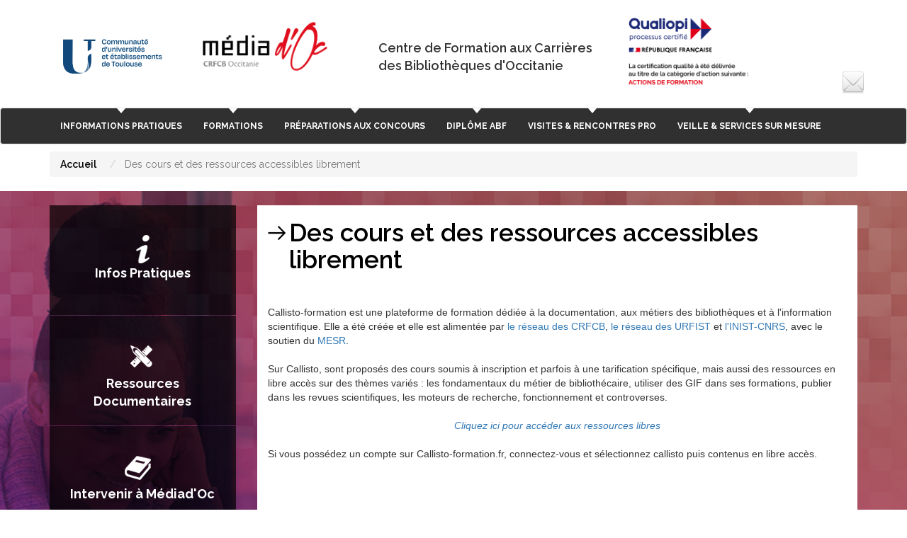

--- FILE ---
content_type: text/html; charset=UTF-8
request_url: https://mediadoc.univ-toulouse.fr/article/des-cours-et-des-ressources-accessibles-librement
body_size: 5567
content:


<!DOCTYPE html>
<html  lang="fr" dir="ltr">
  <head>
    <meta charset="utf-8" />
<script>var _paq = _paq || [];(function(){var u=(("https:" == document.location.protocol) ? "https://webstats.univ-toulouse.fr/" : "https://webstats.univ-toulouse.fr/");_paq.push(["setSiteId", "82"]);_paq.push(["setTrackerUrl", u+"matomo.php"]);_paq.push(["setDoNotTrack", 1]);if (!window.matomo_search_results_active) {_paq.push(["trackPageView"]);}_paq.push(["setIgnoreClasses", ["no-tracking","colorbox"]]);_paq.push(["enableLinkTracking"]);var d=document,g=d.createElement("script"),s=d.getElementsByTagName("script")[0];g.type="text/javascript";g.defer=true;g.async=true;g.src=u+"matomo.js";s.parentNode.insertBefore(g,s);})();</script>
<meta name="Generator" content="Drupal 10 (https://www.drupal.org)" />
<meta name="MobileOptimized" content="width" />
<meta name="HandheldFriendly" content="true" />
<meta name="viewport" content="width=device-width, initial-scale=1.0" />
<link rel="icon" href="/themes/custom/mediadoc/favicon.ico" type="image/vnd.microsoft.icon" />
<link rel="canonical" href="http://mediadoc.univ-toulouse.fr/article/des-cours-et-des-ressources-accessibles-librement" />
<link rel="shortlink" href="http://mediadoc.univ-toulouse.fr/node/68886" />

    <title>Des cours et des ressources accessibles librement | Centre de formation aux carrières des bibliothèques d&#039;Occitanie</title>
    <link rel="stylesheet" media="all" href="/core/modules/system/css/components/align.module.css?t2u8jw" />
<link rel="stylesheet" media="all" href="/core/modules/system/css/components/fieldgroup.module.css?t2u8jw" />
<link rel="stylesheet" media="all" href="/core/modules/system/css/components/container-inline.module.css?t2u8jw" />
<link rel="stylesheet" media="all" href="/core/modules/system/css/components/clearfix.module.css?t2u8jw" />
<link rel="stylesheet" media="all" href="/core/modules/system/css/components/details.module.css?t2u8jw" />
<link rel="stylesheet" media="all" href="/core/modules/system/css/components/hidden.module.css?t2u8jw" />
<link rel="stylesheet" media="all" href="/core/modules/system/css/components/item-list.module.css?t2u8jw" />
<link rel="stylesheet" media="all" href="/core/modules/system/css/components/js.module.css?t2u8jw" />
<link rel="stylesheet" media="all" href="/core/modules/system/css/components/nowrap.module.css?t2u8jw" />
<link rel="stylesheet" media="all" href="/core/modules/system/css/components/position-container.module.css?t2u8jw" />
<link rel="stylesheet" media="all" href="/core/modules/system/css/components/reset-appearance.module.css?t2u8jw" />
<link rel="stylesheet" media="all" href="/core/modules/system/css/components/resize.module.css?t2u8jw" />
<link rel="stylesheet" media="all" href="/core/modules/system/css/components/system-status-counter.css?t2u8jw" />
<link rel="stylesheet" media="all" href="/core/modules/system/css/components/system-status-report-counters.css?t2u8jw" />
<link rel="stylesheet" media="all" href="/core/modules/system/css/components/system-status-report-general-info.css?t2u8jw" />
<link rel="stylesheet" media="all" href="/core/modules/system/css/components/tablesort.module.css?t2u8jw" />
<link rel="stylesheet" media="all" href="/themes/custom/mediadoc/css/bootstrap.css?t2u8jw" />
<link rel="stylesheet" media="all" href="/themes/custom/mediadoc/css/style.css?t2u8jw" />

    
  </head>
  <body class="path-node page-node-type-article has-glyphicons">
    <a href="#main-content" class="visually-hidden focusable skip-link">
      Aller au contenu principal
    </a>
    
      <div class="dialog-off-canvas-main-canvas" data-off-canvas-main-canvas>
    


<div class="detail liste interieure node">

      	<div class="container header">

		<div class="col-md-11 col-sm-12">
			<a href="/" title="Revenir à l'accueil">
			<div class="col-md-2 col-sm-2 logo-univ">
				<img src="/themes/custom/mediadoc/images/logo-ut.png "
					class="img-responsive center-block logo-ut">
			</div>
			<div class="col-md-3 col-sm-3 logo-media">
				<img src="/themes/custom/mediadoc/images/logo-mediadoc.png"
					class="img-responsive center-block">
			</div>
			</a>
			<div class="col-md-7 col-sm-7">
				<div class="col-md-7 col-sm-7 titre-site">
					Centre de Formation aux Carrières<br/>des Bibliothèques d'Occitanie
				</div>
				<div class="col-md-5 col-sm-5">
					<a href="/mediadoc-est-certifie-qualiopi" title="Qu'est-ce que Qualiopi ?">
					<img src="/themes/custom/mediadoc/images/logo-qualiopi.png"	class="img-responsive center-block">
					</a>
				</div>
			</div>
		</div>
		<div class="col-md-auto hidden-sm">
			<div>
				<ul class="social desktop">
						<li><a href="/contact" title="Contactez-nous"><img src="/themes/custom/mediadoc/images/icones/if_email.png"></a></li>
						<!--<li><a href="https://www.facebook.com/CRFCBOccitanie/" class="facebook" target="_blank" title="Visitez notre page Facebook"><img src="/themes/custom/mediadoc/images/icones/if_facebook.png"></a></li>-->
				</ul>
			</div>
		</div>

	</div>
    


  	<!-- Static navbar -->
	<nav class="navbar navbar-default">
		<div class="container-fluid">
			<div class="container">
				<div class="row">
					<div class="navbar-header">
						<ul class="col-xs-7 col-sm-6 social mobil">
							<li><a href="/contact"><img src="/themes/custom/mediadoc/images/icones/if_email.png"> </a></li>|
							<li><a href="https://www.facebook.com/CRFCBOccitanie/" class="facebook" target="_blank"><img src="/themes/custom/mediadoc/images/icones/if_facebook.png"></a></li>|
						</ul>
						<button type="button" class="navbar-toggle collapsed"
							data-toggle="collapse" data-target="#navbar"
							aria-expanded="false" aria-controls="navbar">
							<span class="sr-only">Toggle navigation</span>
							<span class="icon-bar"></span>
							<span class="icon-bar"></span>
							<span class="icon-bar"></span>
						</button>
					</div>
					<div id="navbar" class="navbar-collapse collapse">
						<ul class="nav navbar-nav">
							    
<nav>
        
              <ul class="nav navbar-nav">
                    
              <li id=informations-pratiques  class="expanded dropdown">
        <a href="/infos-pratiques" class="dropdown-toggle" data-toggle="dropdown" data-hover="dropdown">Informations Pratiques
                                  <ul class="dropdown-menu">
                    
              <li id=nos-publics >
        <a href="/infos-pratiques/nos-publics" data-drupal-link-system-path="node/3043">Nos publics</a>
                  </li>
                
              <li id=nous-contacter- >
        <a href="http://mediadoc.univ-toulouse.fr/nous-contacter">Nous contacter </a>
                  </li>
                
              <li id=venir-à-médiadoc >
        <a href="/infos-pratiques/venir-a-mediadoc" data-drupal-link-system-path="node/3046">Venir à Médiad&#039;Oc</a>
                  </li>
                
              <li id=nos-salles-de-formation >
        <a href="/infos-pratiques/nos-salles-de-formation" data-drupal-link-system-path="node/59031">Nos salles de formation</a>
                  </li>
                
              <li id=notre-équipe >
        <a href="/infos-pratiques/annuaire" data-drupal-link-system-path="node/3041">Notre équipe</a>
                  </li>
                
              <li id=nos-activités >
        <a href="http://mediadoc.univ-toulouse.fr/nos-activites">Nos activités</a>
                  </li>
                
              <li id=intervenir-à-médiadoc >
        <a href="http://mediadoc.univ-toulouse.fr/devenir-formateur">Intervenir à Médiad&#039;Oc</a>
                  </li>
        </ul>
  
            </li>
                
              <li id=formations  class="expanded dropdown">
        <a href="/formations" class="dropdown-toggle" data-toggle="dropdown" data-hover="dropdown">Formations
                                  <ul class="dropdown-menu">
                    
              <li id=notre-offre >
        <a href="/formations/Formations" data-drupal-link-system-path="node/3318">Notre offre</a>
                  </li>
                
              <li id=programme-par-date >
        <a href="/formations/liste-stages-dates" data-drupal-link-system-path="formations/liste-stages-dates">Programme par Date</a>
                  </li>
                
              <li id=programme-par-thème >
        <a href="/formations/liste-stages-thematiques" data-drupal-link-system-path="formations/liste-stages-thematiques">Programme par Thème</a>
                  </li>
                
              <li id=sinscrire-à-une-formation >
        <a href="/formations/S%27inscrire%20%C3%A0%20un%20stage" data-drupal-link-system-path="node/3711">S&#039;inscrire à une formation</a>
                  </li>
                
              <li id=connaître-nos-tarifs >
        <a href="/connaitre-nos-tarifs" data-drupal-link-system-path="node/68890">Connaître nos tarifs</a>
                  </li>
                
              <li id=évaluer-une-formation >
        <a href="/formations/evaluation-formations" data-drupal-link-system-path="node/3319">Évaluer une formation</a>
                  </li>
        </ul>
  
            </li>
                
              <li id=préparations-aux-concours  class="expanded dropdown">
        <a href="/preparations-concours/connaitre-tarifs" class="dropdown-toggle" data-toggle="dropdown" data-hover="dropdown">Préparations aux Concours
                                  <ul class="dropdown-menu">
                    
              <li id=découvrir-les-concours >
        <a href="/preparations-concours/differents-concours" data-drupal-link-system-path="node/3090">Découvrir les concours</a>
                  </li>
                
              <li id=calendrier-des-concours >
        <a href="/preparations-concours/calendrier-concours" data-drupal-link-system-path="node/3091">Calendrier des Concours</a>
                  </li>
                
              <li id=les-préparations-de-médiadoc >
        <a href="/preparations-concours/nos-preparations-en-presentiel" data-drupal-link-system-path="node/38941">Les préparations de Médiad&#039;Oc</a>
                  </li>
                
              <li id=la-préparation-avec-callisto >
        <a href="/preparations-concours/preparations-a-distance" data-drupal-link-system-path="node/3261">La préparation avec Callisto</a>
                  </li>
                
              <li id=sinscrire-à-une-préparation >
        <a href="/preparations-concours" data-drupal-link-system-path="node/38721">S&#039;inscrire à une préparation</a>
                  </li>
                
              <li id=connaître-nos-tarifs >
        <a href="/preparations-concours/connaitre-tarifs" data-drupal-link-system-path="node/3247">Connaître nos tarifs</a>
                  </li>
        </ul>
  
            </li>
                
              <li id=diplôme-abf >
        <a href="/formations-diplomantes" data-drupal-link-system-path="node/3092">Diplôme ABF</a>
                  </li>
                
              <li id=visites--rencontres-pro  class="expanded dropdown">
        <a href="/visites-rencontres-pro" class="dropdown-toggle" data-toggle="dropdown" data-hover="dropdown">Visites &amp; rencontres pro
                                  <ul class="dropdown-menu">
                    
              <li id=au-programme-ce-semestre >
        <a href="/visites-rencontres-pro/liste" data-drupal-link-system-path="visites-rencontres-pro/liste">Au programme ce semestre</a>
                  </li>
                
              <li id=s’inscrire-à-une-visite >
        <a href="/visites-rencontres-pro/sinscrire" data-drupal-link-system-path="node/59035">S’inscrire à une visite</a>
                  </li>
        </ul>
  
            </li>
                
              <li id=veille--services-sur-mesure  class="expanded dropdown">
        <a href="/services-sur-mesure" class="dropdown-toggle" data-toggle="dropdown" data-hover="dropdown">Veille &amp; Services sur Mesure
                                  <ul class="dropdown-menu">
                    
              <li id=nos-rendez-vous >
        <a href="/services-sur-mesure/rendez-vous" data-drupal-link-system-path="node/3262">Nos rendez-vous</a>
                  </li>
                
              <li id=veille >
        <a href="/services-sur-mesure/veille" data-drupal-link-system-path="node/59033">Veille</a>
                  </li>
        </ul>
  
            </li>
        </ul>
  



    </nav>





						</ul>
					</div>
					<!--/.nav-collapse -->
				</div>
			</div>
		</div>
		<!--/.container-fluid -->
	</nav>
  
	<div class="container">
		<div class="row ariane">
			<div class="col-md-12">
				        <ol class="breadcrumb">
          <li >
                  <a href="/">Accueil</a>
              </li>
          <li  class="active">
                  Des cours et des ressources accessibles librement
              </li>
      </ol>



			</div>
		</div>
	</div>

	<div class="container-fluid bg">
		<div class="container">
            <div class="row">


                                    			<div class="col-md-3 hidden-sm hidden-xs">
    				    
		<div class='row'>

<div role="navigation" aria-labelledby="block-boiteaoutils-menu" id="block-boiteaoutils" class="col-md-12 col-sm-12 liens-bt">
            
  <h2 class="sr-only" id="block-boiteaoutils-menu">Boîte à Outils</h2>
      
        <ul>
                        <li>
        	            <a href="/infos-pratiques/annuaire" class="col-md-12 col-sm-4 col-xs-12 infos" data-drupal-link-system-path="node/3041">        		<span>Infos Pratiques</span>
        	</a>
      
      </li>
                        <li>
        	            <a href="/ressources" class="col-md-12 col-sm-4 col-xs-12 ressources" data-drupal-link-system-path="node/3047">        		<span>Ressources Documentaires</span>
        	</a>
      
      </li>
                        <li>
        	            <a href="/devenir-formateur" class="col-md-12  col-sm-4 col-xs-12 biblio" data-drupal-link-system-path="node/3044">        		<span>Intervenir à Médiad&#039;Oc</span>
        	</a>
      
      </li>
        </ul>
  




  </div>

</div>


    			</div>
                          
                    
			<div  class="col-md-9 bg-container">
    
                            
                            
    
                                              		      
<div class="col-md-12 titre">
  <h2>Des cours et des ressources accessibles librement</h2>
</div>



                              
                                            <div data-drupal-messages-fallback class="hidden"></div>
  


<div class="col-md-12 details">

  <div class="actualite-corps">
    
            <div class="field field--name-body field--type-text-with-summary field--label-hidden field--item"><div>Callisto-formation est une plateforme de formation dédiée à la documentation, aux métiers des bibliothèques et à l'information scientifique. Elle a été créée et elle est alimentée par <a href="https://www.crfcb.fr/#/" rel=" noopener" target="_blank">le réseau des CRFCB</a>, <a href="https://sygefor.reseau-urfist.fr/#/" rel=" noopener" target="_blank">le réseau des URFIST</a> et <a href="https://www.inist.fr/" rel=" noopener" target="_blank">l'INIST-CNRS</a>, avec le soutien du <a href="https://www.enseignementsup-recherche.gouv.fr/fr" rel=" noopener" target="_blank">MESR</a>.</div>

<div>&nbsp;</div>

<div>
<div>Sur Callisto, sont proposés des cours soumis à inscription et parfois à une tarification spécifique, mais aussi des ressources en libre accès sur des thèmes variés : les fondamentaux du métier de bibliothécaire, utiliser des GIF dans ses formations, publier dans les revues scientifiques, les moteurs de recherche, fonctionnement et controverses.
<div>&nbsp;</div>

<div class="text-align-center"><em><a href="https://callisto-formation.fr/tag/index.php?tc=3&amp;tag=Libre%20acc%C3%A8s" rel=" noopener" target="_blank">Cliquez ici pour accéder aux ressources libres </a></em></div>

<div class="text-align-center">&nbsp;</div>

<div>Si vous possédez un compte sur Callisto-formation.fr, connectez-vous et sélectionnez callisto puis contenus en libre accès.</div>
</div>
</div>

<div>
<div>&nbsp;</div>

<div>&nbsp;</div>

<p>&nbsp;</p>

<div><img alt="Ministère de l'Enseignement Supérieur et de la Recherche" data-entity-type="file" data-entity-uuid="0625d9b0-2602-476a-b0a3-41b3a2bc0e78" height="87" src="/sites/default/files/inline-images/1_MESR_RVB.png" width="118" class="align-left" loading="lazy"><img alt="Centres de (Centres Régionaux de Formation aux Carrières des Bibliothèques" data-entity-type="file" data-entity-uuid="37cf6ca5-9fb6-4e4c-afbf-9f237c2466fe" height="57" src="/sites/default/files/inline-images/logo-abcrfcb_0.png" width="177" loading="lazy"><img alt="Association Réseau des Urfisf" data-entity-type="file" data-entity-uuid="6f89bec4-a0b3-4b8c-901d-7efaec3c3f92" height="69" src="/sites/default/files/inline-images/ARU_0.png" width="193" loading="lazy"><img alt="Institut de l'Information Scientifique et Technique" data-entity-type="file" data-entity-uuid="dbc0cc59-5d72-44df-bcaf-44ff99ca97b2" height="70" src="/sites/default/files/inline-images/cnrs_0.png" width="214" loading="lazy"></div>

<div>&nbsp;</div>

<div>&nbsp;</div>

<div>Mise à jour : 30/09/2022</div>

<div>&nbsp;</div>
</div>
</div>
      
  </div>

</div>






                        
            </div>

    
                          
      </div>
    </div>
  </div>

	<div class="container-fluid bg1">
		<div class="container">
			<div class="row formation">
                                  <div class="col-md-5ths col-sm-6">
	<div class="col-md-12 resume raccourci-formation">
              <h2 class="h2-2"><span class="extra-bold">Formations</span></h2>
      
              <p class="p1 italic">
            <div class="field field--name-body field--type-text-with-summary field--label-hidden field--item"><p class="p1 italic">Formation continue, remise à niveau, culture professionnelle ?</p>

<p class="p1 italic">Consultez notre offre</p>

<p><a class="btn btn-default-full bleu" href="/formations/notre-offre" title="Formations">En savoir +</a></p>
</div>
      </p>
            </div>
</div>
<div class="col-md-5ths col-sm-6">
	<div class="col-md-12 resume raccourci-formation">
              <h2 class="h2-2"><span class="extra-bold">Préparations</span><br>aux Concours</h2>
      
              <p class="p1 italic">
            <div class="field field--name-body field--type-text-with-summary field--label-hidden field--item"><p class="p1 italic">On vous accompagne dans vos préparations aux concours des bibliothèques</p>

<p><a class="btn btn-default-full rose" href="/preparations-concours/differents-concours">En savoir +</a></p>
</div>
      </p>
            </div>
</div>
<div class="col-md-5ths col-sm-6">
	<div class="col-md-12 resume raccourci-formation">
              <h2 class="h2-2"><span class="extra-bold">Visites</span> et <br><span class="extra-bold">Rencontres</span> Pro</h2>
      
              <p class="p1 italic">
            <div class="field field--name-body field--type-text-with-summary field--label-hidden field--item"><p class="p1 italic">Voyages d'études, visites de bibliothèques, expositions...</p>

<p class="p1 italic">On vous emmène !</p>

<p><a class="btn btn-default-full orange" href="/hors-les-murs/liste">En savoir +</a></p>
</div>
      </p>
            </div>
</div><div class="col-md-5ths col-sm-6">
	<div class="col-md-12 resume raccourci-formation">
              <h2 class="h2-2"><span class="extra-bold">Diplôme</span><br>ABF</h2>
      
              
            <div class="field field--name-body field--type-text-with-summary field--label-hidden field--item"><p class="p1 italic">Nous mettons en oeuvre le diplôme d'auxiliaire de bibliothèque, en partenariat avec l'ABF</p>

<p><a class="btn btn-default-full violet" href="/formations-diplomantes">En savoir +</a></p>
</div>
      
            </div>
</div>
<div class="col-md-5ths col-sm-6">
	<div class="col-md-12 resume raccourci-formation">
              <h2 class="h2-2"><span class="extra-bold">Services</span><br>sur Mesure</h2>
      
              <p class="p1 italic">
            <div class="field field--name-body field--type-text-with-summary field--label-hidden field--item"><p class="p1 italic">Vous avez des besoins spécifiques ?<br />
Nous concevons aussi des stages sur mesure</p>

<p><a class="btn btn-default-full gris_fonce" href="/formations-carte">En savoir +</a></p>
</div>
      </p>
            </div>
</div>

              			</div>
		</div>
	</div>
		



  
	<div class="container-fluid footer">
		<div class="container">
			<div class="row">
				<div class="col-md-4  col-xs-12 logo">
					<img src="/themes/custom/mediadoc/images/logo-rep-france.jpg" class="logo-rep" style="width:100px;" alt="Republique Française">
					<a href=""><img	src="/themes/custom/mediadoc/images/logo-media-blanc.png" class="logo" alt="Média d'Oc"></a>
				</div>
				<div class="col-md-8 col-xs-12 logo">
					<ul>
						<li><a href="/mentions-legales">Mentions légales</a>|</li>
						<li><a href="/sitemap">plan du site</a>|</li>
						<li><a href="/contact">contact</a></li>
					</ul>
				</div>
			</div>
		</div>
	</div>
    
  
</div>

  </div>

    
    <script type="application/json" data-drupal-selector="drupal-settings-json">{"path":{"baseUrl":"\/","pathPrefix":"","currentPath":"node\/68886","currentPathIsAdmin":false,"isFront":false,"currentLanguage":"fr"},"pluralDelimiter":"\u0003","suppressDeprecationErrors":true,"matomo":{"disableCookies":false,"trackMailto":true},"bootstrap":{"forms_has_error_value_toggle":1,"tooltip_enabled":1,"tooltip_animation":1,"tooltip_container":"body","tooltip_delay":"0","tooltip_html":0,"tooltip_placement":"auto left","tooltip_selector":"","tooltip_trigger":"hover","modal_animation":1,"modal_backdrop":"true","modal_focus_input":1,"modal_keyboard":1,"modal_select_text":1,"modal_show":1,"modal_size":"","popover_enabled":1,"popover_animation":1,"popover_auto_close":1,"popover_container":"body","popover_content":"","popover_delay":"0","popover_html":0,"popover_placement":"right","popover_selector":"","popover_title":"","popover_trigger":"click"},"user":{"uid":0,"permissionsHash":"42527838c0b2edab9235a10f404bcabb160b74cba6216d7d3e0a9dabc8eaf6dc"}}</script>
<script src="/sites/default/files/js/js_RMmZjXjV8W_mXMtOMYMKqKWq_w_GacSvRQ1AikQaUAo.js?scope=footer&amp;delta=0&amp;language=fr&amp;theme=mediadoc&amp;include=eJxNzEsKwCAQA9ALWTySjB_KgDbDGHr-Loq1q4QXSAY46WIxr5bMW9JLGT6KBsPd_CcEOtXCEGIgvhFGqyoVZb8ds7ga557Ojix9-QM2wjN9"></script>

  </body>
</html>


--- FILE ---
content_type: text/css
request_url: https://mediadoc.univ-toulouse.fr/themes/custom/mediadoc/css/style.css?t2u8jw
body_size: 6532
content:
/**
 * Variables Mediad'Oc
 */
@import url('https://fonts.googleapis.com/css?family=Raleway:400,500,600,700,800,900');
@import url('https://fonts.googleapis.com/css?family=Droid+Serif:400,400i,700,700i');
@import url('https://cdnjs.cloudflare.com/ajax/libs/font-awesome/4.7.0/css/font-awesome.min.css');
p,
ul,
li {
  font-family: 'Raleway', sans-serif;
}
.logo-univ {
  margin-top: 45px;
}
.header {
  padding: 10px 0;
}
/********************************/
.col-xs-5ths,
.col-sm-5ths,
.col-md-5ths,
.col-lg-5ths {
  position: relative;
  min-height: 1px;
  padding-right: 15px;
  padding-left: 15px;
}
.col-xs-5ths {
  width: 20%;
  float: left;
}
@media (min-width: 768px) {
  .col-sm-5ths {
    width: 20%;
    float: left;
  }
}
@media (min-width: 992px) {
  .col-md-5ths {
    width: 20%;
    float: left;
  }
}
@media (min-width: 1200px) {
  .col-lg-5ths {
    width: 20%;
    float: left;
  }
}
/********************************/
/*      Moteur de recherche       */
/********************************/
.stylish-input-group {
  margin-top: 24px;
}
.stylish-input-group.mobil .input-group-addon {
  background: none !important;
  border: none !important;
}
.stylish-input-group .input-group-addon {
  background: white !important;
}
.stylish-input-group .form-control {
  border-right: 0;
  box-shadow: 0 0 0;
  border-color: #ccc;
}
.stylish-input-group button {
  border: 0;
  background: transparent;
}
.stylish-input-group.mobil button {
  position: absolute;
  right: 8px;
  top: 9px;
  z-index: 20;
}
/********************************/
/*       Fade Bs-carousel       */
/********************************/
.texte {
  font-weight: 600;
  font-family: 'Raleway', sans-serif;
  margin-top: 10px;
}
.mobil {
  display: none;
}
.carousel-indicators {
  bottom: 0px;
}
/********************************/
/*          Media Queries       */
/********************************/
@media screen and (max-width: 640px) {
  .hero h1 {
    font-size: 4em;
  }
  .concours,
  .carte {
    width: 100%;
    padding: 3% 2% 3% 2%;
  }
  .concours {
    margin-bottom: 20px;
  }
  .container-fluid.bg1 {
    background: url(../images/bg3.jpg) no-repeat;
    background-position: bottom center;
  }
}
@media screen and (max-width: 990px) {
  .desktop {
    display: none;
  }
  .mobil {
    display: block;
  }
  .bg {
    background: url(../images/bg4.jpg) no-repeat center top, url(../images/bg.jpg) repeat-x bottom !important;
    padding-top: 20px;
  }
  .last {
    margin-bottom: 60px;
  }
}
@media screen and (max-width: 760px) {
  .logo-univ,
  .texte,
  .desktop,
  .resume {
    display: none;
  }
  .index .resume {
    display: block;
  }
  .mobil {
    display: block;
  }
  #exTab1 {
    background: rgba(0, 0, 0, 0.6);
    margin-top: 0px !important;
  }
  .titre h2 {
    font-size: 29px !important;
  }
  .field--name-field-pg-fichiers {
    font-size: 100%;
  }
}
@media screen and (min-width: 990px) and (max-width: 1200px) {
  h2.h2-2 {
    font-size: 22px !important;
  }
  p.p1 {
    font-size: 15px !important;
    line-height: 1.3 !important;
  }
  .raccourci-formation {
    height: 310px !important;
  }
  .sous-menu li {
    font-size: 14px !important;
  }
  .stages-conf,
  .concours,
  .longue,
  .carte,
  .hors-les-murs_une {
    height: 250px !important;
  }
  .titre-site {
    margin-top: 30px !important;
  }
}
@media (max-width: 990px) {
  .titre-site {
    font-size: 18px !important;
    margin-top: 20px !important;
  }
  .titre h2 {
    margin: 0;
    padding: 10px 0 20px 30px;
    background: url(../images/fleche.png) no-repeat left 19px !important;
  }
}
@media (max-width: 990px) {
  .footer ul {
    text-align: inherit;
    margin-top: 0px;
    font-size: 10px;
    margin-left: -30px !important;
  }
  .footer ul li a {
    color: #fff;
    display: inline;
    list-style-type: none;
    margin: 0 5px 0 2px;
  }
  .logo {
    text-align: center;
  }
  .logo-rep {
    width: 50px;
  }
}
@media (max-width: 990px) {
  .navbar-header {
    float: none;
  }
  .navbar-left,
  .navbar-right {
    float: none !important;
  }
  .navbar-toggle {
    display: block;
  }
  .navbar-fixed-top {
    top: 0;
    border-width: 0 0 1px;
  }
  .navbar-collapse.collapse {
    display: none!important;
  }
  .navbar-nav {
    float: none!important;
    margin-top: 7.5px;
  }
  .navbar-nav > li {
    float: none;
    background-image: none !important;
  }
  .navbar-nav > li > a {
    padding-top: 10px;
    padding-bottom: 10px;
  }
  .collapse.in {
    display: block !important;
  }
  .dropdown-menu {
    position: relative;
    margin-bottom: 15px;
  }
}
/********************************/
/********************************/
.social li {
  display: inline;
  margin: 0 5px;
}
.social.mobil li {
  display: inline;
  margin: 0 ;
}
.social {
  margin-top: 90px;
  padding-left: 0px;
  text-align: right;
}
.social.mobil {
  margin-top: 13px;
  padding-left: 0px;
  text-align: left;
}
.titre-site {
  font-size: 18px;
  font-weight: 600;
  font-family: 'Raleway', sans-serif;
  margin-top: 45px;
}
a .titre-site {
  color: #333333;
}
.liens-bt {
  margin-bottom: 30px;
}
/********************************/
/*       Navigation       */
/********************************/
/******* Liens colorés */
li#accueil a:hover,
li#accueil a:focus,
li#accueil.active a {
  background-color: #555 !important;
  color: #fff;
}
li#informations-pratiques a:hover,
li#informations-pratiques a:focus,
li#informations-pratiques.active a,
li#informations-pratiques ul,
li#informations-pratiques.open a {
  background-color: #f40d32 !important;
  color: #fff;
}
li#formations a:hover,
li#formations a:focus,
li#formations.active a,
li#formations ul,
li#formations.open a {
  background-color: #3d6b83 !important;
  color: #fff;
}
li#préparations-aux-concours a:hover,
li#préparations-aux-concours a:focus,
li#préparations-aux-concours.active a,
li#préparations-aux-concours a.is-active,
li#préparations-aux-concours ul,
li#préparations-aux-concours.open a {
  background-color: #d7036c !important;
  color: #fff;
}
li#visites--rencontres-pro a:hover,
li#visites--rencontres-pro a:focus,
li#visites--rencontres-pro.active a,
li#visites--rencontres-pro ul,
li#visites--rencontres-pro.open a {
  background-color: #ff8c00 !important;
  color: #fff;
}
li#diplôme-abf a:hover,
li#diplôme-abf a:focus,
li#diplôme-abf.active a,
li#diplôme-abf ul,
li#diplôme-abf.open a {
  background-color: #553d83 !important;
  color: #fff;
}
li#veille--services-sur-mesure a:hover,
li#veille--services-sur-mesure a:focus,
li#veille--services-sur-mesure.active a,
li#veille--services-sur-mesure ul,
li#veille--services-sur-mesure.open a {
  background-color: #555 !important;
  color: #fff;
}
.navbar {
  margin-bottom: 10px !important;
}
.navbar-default .navbar-nav > li > a {
  font-family: 'Raleway', sans-serif;
  color: #fff;
  font-size: 12px;
  font-weight: 700;
}
.navbar-default .navbar-nav > li,
.navbar-default .navbar-nav > li:hover,
.navbar-default .navbar-nav > li.active {
  background-image: url(../images/encoche-menu.png);
  background-repeat: no-repeat;
  background-position: center top;
}
.navbar-default {
  background-color: #303030;
  border-color: #e7e7e7;
  text-transform: uppercase;
}
.navbar-default .dropdown-menu {
  text-transform: none;
}
.navbar-default li a {
  color: #fff;
}
.dropdown-menu {
  padding: 0 0 10px 0;
  border: 0;
  width: 100%;
}
.dropdown-menu li a {
  font-weight: 800;
  font-size: 95%;
}
.dropdown-menu li {
  padding-top: 5px;
}
@media (min-width: 990px) {
  li#formations .dropdown-menu {
    width: 250px;
  }
  li#préparations-aux-concours .dropdown-menu {
    width: 280px;
  }
  li#hors-les-murs .dropdown-menu {
    width: 200px;
  }
}
/*
.navbar-default .navbar-nav > .active > a, .navbar-nav li a:hover   {
	background-color: transparent;
	color: #fff !important;
	
}

.navbar-default .navbar-nav > .active > a#stage {
	background-color: #f40d32 !important;
	color: #fff;
	
}

.navbar-default .navbar-nav > .active > a#home, .navbar-default .navbar-nav > #actu.active > a, #actu:hover {
	background-color: #555 !important;
	color: #fff;
	
}

.navbar-default .navbar-nav > .active > a#formation  {
	background-color: #553d83 !important;
	color: #fff;
	
	}

.navbar-default .navbar-nav > .active > a#concours {
	background-color: #d7036c !important;
	color: #fff;
	
	}

.navbar-default .navbar-nav > .active > a#carte {
	background-color: #3d6b83 !important;
	color: #fff;
	
	}
*/
/********************************/
h1,
h2,
h4,
h5 {
  font-family: 'Raleway', sans-serif;
  color: #010101;
}
h1 {
  font-size: 44px;
}
h4 {
  font-size: 14px;
  text-transform: uppercase;
  font-weight: 600;
  color: #fff;
}
h3 {
  font-family: 'Droid Serif', serif;
  font-weight: 700;
  font-style: italic;
  font-size: 18px;
  line-height: 27px;
}
.vi,
.une {
  margin-top: -10px;
}
#block-views-block-formations-alaune {
  margin-top: -42px;
}
#block-mediadocenvideo {
  margin-top: -45px;
}
.une h3 a {
  color: #FFFFFF;
}
.calendrier h3 a {
  color: #000000;
}
.une h3 {
  line-height: 20px;
  margin-top: 30px;
  margin-bottom: 30px;
}
h2 {
  font-size: 40px;
  font-weight: 400;
  margin-bottom: 20px;
}
h2.h2-2 {
  font-size: 27px;
  font-weight: 400;
  text-align: center;
  margin-top: 50px;
}
p.italic {
  font-family: 'Droid Serif', serif;
  font-weight: 700;
  font-style: italic;
  font-size: 17px;
  line-height: 1.5;
}
.presentation {
  padding-top: 15px !important;
}
.presentation p {
  margin-top: 20px;
}
.presentation .p1 {
  font-size: 16px;
}
.calendrier h4 {
  color: #f40d32;
  padding: 0 !important;
  margin: 0;
}
.calendrier h3 {
  margin: 5px 0 0 0;
  font-size: 14px;
  line-height: 19px;
}
.calendrier .row {
  margin-bottom: 15px;
}
.resume p.p1 {
  font-family: 'Droid Serif', serif;
  font-size: 15px;
  line-height: 1.5;
  font-weight: 100;
  text-align: center;
}
.formation {
  margin-top: 20px;
  margin-bottom: 41px;
}
.liens-bt a {
  font-family: 'Raleway', sans-serif;
  font-size: 18px;
  font-weight: 700;
  padding-top: 94px;
  padding-bottom: 82px;
  height: 153px;
  text-align: center;
  color: #fff;
  background-color: #A7A6A6;
}
.interieure .liens-bt a {
  padding-top: 83px;
  padding-bottom: 72px;
}
.liens-bt a:hover {
  opacity: 0.8;
}
p.date {
  font-family: 'Raleway', sans-serif;
  font-size: 14px;
  text-align: center;
  border: 2px solid #3d6b83;
  padding: 7px 0px;
  color: #3d6b83;
  font-weight: 700;
  margin-bottom: 18px;
}
.formation-longue p.date {
  border: 2px solid #553d83;
  color: #553d83;
}
.preparation-concours p.date {
  border: 2px solid #d7036c;
  color: #d7036c;
}
.hors-les-murs p.date {
  border: 2px solid #ff8c00;
  color: #ff8c00;
}
.formation-carte p.date {
  border: 2px solid #3d6b83;
  color: #3d6b83;
}
.video {
  height: 350px;
  background-color: #000;
}
span.h1-rouge {
  color: #e21716;
  font-weight: 800;
}
.extra-bold {
  font-weight: 800;
}
.rouge {
  background: #f40d32;
}
.rose {
  background: #d7036c;
}
.violet {
  background: #553d83;
}
.bleu {
  background: #3d6b83;
}
.orange {
  background: #ff8c00;
}
.gris_fonce {
  background: #555;
}
.gris {
  background-color: #EDEDED;
}
.container-fluid.bg1 {
  background: url(../images/bg.jpg);
  background-repeat: repeat-x;
  background-position: bottom;
  margin-top: 0px;
}
.field--name-field-pg-fichiers {
  font-size: 110%;
}
.file-size {
  display: none;
}
ul.thematique li {
  font-weight: normal !important;
  font-size: 14px !important;
  font-family: "Helvetica Neue", Helvetica, Arial, sans-serif !important;
}
/*
Fade content bs-carousel with hero headers
Code snippet by maridlcrmn (Follow me on Twitter @maridlcrmn) for Bootsnipp.com
Image credits: unsplash.com
*/
/********************************/
/*       Fade Bs-carousel       */
/********************************/
.fade-carousel {
  position: relative;
}
.fade-carousel .carousel-indicators > li {
  margin: 0 2px;
  background-color: #f39c12;
  border-color: #f39c12;
  opacity: .7;
}
.fade-carousel .carousel-indicators > li.active {
  width: 10px;
  height: 10px;
  opacity: 1;
}
/********************************/
/*          Hero Headers        */
/********************************/
.hero {
  position: absolute;
  top: 6%;
  left: 5%;
  z-index: 3;
  color: #fff;
  text-align: left;
  text-transform: nomal;
}
.hero h1 {
  font-size: 3em;
  font-weight: bold;
  margin: 14px 0px 0px 37px;
  padding: 0;
  color: #fff;
}
.hero h3 {
  font-size: 1.6em;
  font-weight: bold;
  margin: 20px 0 0 37px;
  padding: 0;
  width: 70%;
  font-family: 'Raleway', sans-serif;
  font-style: normal;
}
.hero h3 span {
  font-size: 0.8em;
  font-style: italic;
}
.fade-carousel .carousel-inner .item .hero {
  opacity: 0;
  -webkit-transition: 2s all ease-in-out 0.1s;
  -moz-transition: 2s all ease-in-out 0.1s;
  -ms-transition: 2s all ease-in-out 0.1s;
  -o-transition: 2s all ease-in-out 0.1s;
  transition: 2s all ease-in-out 0.1s;
}
.fade-carousel .carousel-inner .item.active .hero {
  opacity: 1;
  -webkit-transition: 2s all ease-in-out 0.1s;
  -moz-transition: 2s all ease-in-out 0.1s;
  -ms-transition: 2s all ease-in-out 0.1s;
  -o-transition: 2s all ease-in-out 0.1s;
  transition: 2s all ease-in-out 0.1s;
}
/********************************/
/*            Overlay           */
/********************************/
.overlay {
  position: absolute;
  width: 100%;
  height: 100%;
  z-index: 2;
  background-color: #080d15;
  opacity: .2;
}
/********************************/
/*          Custom Buttons      */
/********************************/
.btn.btn-lg {
  padding: 10px 40px;
}
.btn.btn-hero,
.btn.btn-hero:hover,
.btn.btn-hero:focus {
  color: #fff;
  background-color: #e21716;
  border-color: #e21716;
  outline: none;
  margin: 20px auto;
  border-radius: 0;
  margin: 26% 0px 0px 5%;
}
.fade-carousel .carousel-indicators > li {
  background-color: #fff;
  border-color: #fff;
  opacity: .3;
}
.carousel-indicators {
  left: 90% !important;
}
/********************************/
/*       Slides backgrounds     */
/********************************/
.fade-carousel .slides .slide-1,
.fade-carousel .slides .slide-2,
.fade-carousel .slides .slide-3 {
  height: 511px;
  background-size: contain;
  background-position: center top;
  background-repeat: no-repeat;
}
.fade-carousel .slides .slide-1 {
  background-image: url(../images/slide1.jpg);
}
.fade-carousel .slides .slide-2 {
  background-image: url(https://ununsplash.imgix.net/photo-1416339684178-3a239570f315?q=75&fm=jpg&s=c39d9a3bf66d6566b9608a9f1f3765af);
}
.fade-carousel .slides .slide-3 {
  background-image: url(https://ununsplash.imgix.net/photo-1416339276121-ba1dfa199912?q=75&fm=jpg&s=9bf9f2ef5be5cb5eee5255e7765cb327);
}
.stages-conf {
  background-color: #3d6b83;
  width: 48%;
  color: #fff;
  padding: 6% 2% 6% 2%;
  height: 315px;
}
.concours {
  color: #fff;
  background-color: #d7036c;
  width: 48%;
  padding: 6% 2% 6% 2%;
  height: 315px;
}
.longue {
  background-color: #553d83;
  width: 48%;
  color: #fff;
  padding: 6% 2% 6% 2%;
  height: 315px;
}
.carte {
  background-color: #3d6b83;
  width: 48%;
  color: #fff;
  padding: 6% 2% 6% 2%;
  height: 315px;
}
.hors-les-murs_une {
  background-color: #ff8c00;
  width: 48%;
  color: #fff;
  padding: 6% 2% 6% 2%;
  height: 315px;
}
.stages-conf_calendrier .date {
  border: 2px solid #3d6b83;
  color: #3d6b83;
}
.stages-conf_calendrier h4 {
  color: #3d6b83;
}
.concours_calendrier .date {
  border: 2px solid #d7036c;
  color: #d7036c;
}
.concours_calendrier h4 {
  color: #d7036c;
}
.longue_calendrier .date {
  border: 2px solid #553d83;
  color: #553d83;
}
.longue_calendrier h4 {
  color: #553d83;
}
.carte_calendrier .date {
  border: 2px solid #3d6b83;
  color: #3d6b83;
}
.carte_calendrier h4 {
  color: #3d6b83;
}
.hors-les-murs_calendrier .date {
  border: 2px solid #ff8c00;
  color: #ff8c00;
}
.hors-les-murs_calendrier h4 {
  color: #ff8c00;
}
/********************************/
/*       Raccourcis Front    	*/
/********************************/
.raccourci-formation {
  height: 300px;
}
.raccourci-formation button,
.raccourci-formation a {
  position: absolute;
  bottom: 15px;
  margin: -15px;
  width: 100%;
}
.resume {
  padding-bottom: 22px;
  background-color: #fff;
  margin-bottom: 28px;
  padding-top: 1px;
}
.btn-default-full {
  width: 100%;
  text-align: center;
  border-radius: 0;
  color: #fff;
  text-transform: uppercase;
  padding: 20px;
}
.btn-default-full:hover {
  opacity: 0.8;
  color: #fff !important;
}
.btn-default {
  color: #000;
  background-color: transparent;
  border-color: none;
  border: 0;
  background: url(../images/fleche.png) no-repeat;
  padding: 0 0 0 35px;
  text-transform: uppercase;
  font-weight: 500;
  margin-top: 20px;
  font-size: 15px;
}
.calendrier .btn-default {
  margin-top: 0px;
}
.calendrier {
  padding-bottom: 30px;
  padding-top: 30px;
}
.footer {
  background-color: #000;
  font-family: 'Raleway', sans-serif;
  font-weight: 600;
  font-size: 14px;
}
.bg {
  background: url(../images/bg2.jpg) no-repeat center top;
  padding-top: 20px;
}
.detail .formation {
  padding-top: 0px;
}
.sous-menu,
.titre {
  background: #fff;
}
.formations .titre,
.page-node-type-session .titre,
.view-stages-conferences .titre {
  background-color: #3d6b83;
  /*background-color: rgba(244, 13, 50, 0.7);*/
  padding-top: 1px;
  padding-bottom: 1px;
}
.view-stages-conferences .titre h2,
.stage-conference .titre h2 {
  color: #FFF !important;
  background: url(../images/fleche-blanche.png) no-repeat left 5px !important;
}
.formation-longue .titre {
  background-color: rgba(85, 61, 131, 0.7);
  padding-top: 1px;
  padding-bottom: 1px;
  color: #fff;
}
.preparation-concours .titre,
.view-preparations-concours .titre {
  background-color: rgba(215, 3, 108, 0.7);
  color: #fff;
  padding-top: 1px;
  padding-bottom: 1px;
}
.view-preparations-concours .titre h2,
.preparation-concours .titre h2 {
  color: #FFF !important;
  background: url(../images/fleche-blanche.png) no-repeat left 5px !important;
}
.hors-les-murs .titre,
.view-voyages-visites .titre {
  background-color: #ff8c00;
  color: #fff;
  padding-top: 1px;
  padding-bottom: 1px;
}
.hors-les-murs .titre h2,
.view-voyages-visites .titre h2 {
  color: #FFF !important;
  background: url(../images/fleche-blanche.png) no-repeat left 5px !important;
}
.formation-carte .titre {
  background-color: rgba(61, 107, 131, 0.7);
  padding-top: 1px;
  padding-bottom: 1px;
  color: #fff;
}
/********************************/
.ma {
  background: rgba(0, 0, 0, 0.7);
  color: #fff;
  height: 170px;
  text-align: center;
  padding-top: 30px;
}
#precisions-location {
  background: #FFF;
}
.details-lieu-off {
  padding: 0;
  z-index: -1000;
  height: 0;
}
.details-lieu-on {
  padding: 20px 0 20px 10px;
  overflow: auto;
}
.infos-pratiques .ma,
.page-node-type-page .ma {
  height: auto;
  text-align: left;
  padding: 32px;
}
.ma img {
  margin-bottom: 3px;
}
.resume2 .col-md-3 {
  padding-left: 1px !important;
  padding-right: 1px !important;
  margin-bottom: 2px;
}
.resume2 {
  margin-left: -1px !important;
  margin-right: -1px !important;
}
p.p2 {
  font-size: 14px;
  font-style: italic;
  font-family: 'Droid Serif', serif;
  margin: 5px 0px;
}
p.p3 {
  font-size: 15px;
  font-weight: 700;
  font-family: 'Raleway', sans-serif;
  margin: 0px;
  line-height: 20px;
}
.plus,
.details {
  background: #fff !important;
  padding-top: 30px;
}
.sitotheque a,
.blog a {
  color: #000;
}
.thematique h2 {
  background: url(../images/thematique.png) no-repeat;
  padding: 10px 0 10px 58px;
}
.prerequis h2 {
  background: url(../images/prerequis.png) no-repeat;
  padding: 10px 0 10px 58px;
}
.contenu h2 {
  background: url(../images/contenu.png) no-repeat;
  padding: 10px 0 10px 58px;
}
.objectifs h2 {
  background: url(../images/objectif.png) no-repeat;
  padding: 10px 0 10px 58px;
}
.public h2 {
  background: url(../images/public.png) no-repeat;
  padding: 10px 0 10px 58px;
}
.methode h2 {
  background: url(../images/methodologie.png) no-repeat;
  padding: 10px 0 10px 58px;
}
.videos h2 {
  background: url(../images/videos.jpg) no-repeat;
  padding: 10px 0 10px 58px;
}
.sitotheque h2 {
  background: url(../images/sitotheque.jpg) no-repeat;
  padding: 10px 0 10px 58px;
}
.inscrire h2 {
  background: url(../images/inscrire.png) no-repeat;
  padding: 10px 0 10px 68px;
  font-size: 26px !important;
  font-weight: 600 !important;
  color: #fff !important;
}
.blog h2 {
  background: url(../images/blog.jpg) no-repeat;
  padding: 10px 0 10px 58px;
}
.courriel h2 {
  background: url(../images/courriel.jpg) no-repeat;
  padding: 10px 0 10px 58px;
}
.tel h2 {
  background: url(../images/tel.jpg) no-repeat;
  padding: 10px 0 10px 58px;
}
.adresse h2 {
  background: url(../images/adresse.jpg) no-repeat;
  padding: 10px 0 10px 58px;
}
.diffusion h2 {
  background: url(../images/diffusion.jpg) no-repeat;
  padding: 10px 0 10px 58px;
}
.comment h2 {
  background: url(../images/comment.png) no-repeat;
  padding: 12px 0 11px 58px;
}
.tarif h2 {
  background: url(../images/tarif.png) no-repeat;
  padding: 17px 0 13px 58px;
}
.ariane ul {
  padding-left: 0px;
}
.plus {
  margin-top: -2px;
  padding-bottom: 44px;
}
.plus .date {
  margin-top: 30px;
  font-size: 22px;
}
.ariane li {
  display: inline;
  margin-right: 10px;
}
.ariane li a {
  color: #000;
  font-weight: 600;
}
.plus h2,
.details h2 {
  font-size: 26px;
  font-weight: 600;
}
.sous-menu {
  padding-top: 20px;
  padding-bottom: 40px;
}
.plus ul,
.sous-menu ul {
  padding: 0;
}
.plus ul li,
.sous-menu li {
  font-size: 16px;
  font-weight: 700;
  color: #000;
  background: url(../images/fleche2.png) no-repeat;
  padding: 0 0 0 22px;
  list-style-type: none;
  background-position: left 5px;
  margin-bottom: 5px;
}
.sous-menu li a {
  color: #000;
}
.path-stages-conferences .sous-menu li.active a,
.path-stages-conferences .sous-menu li a:hover,
.page-node-type-page .sous-menu li.active a,
.page-node-type-page .sous-menu li a:hover,
.page-node-type-page-avancee .sous-menu li.active a,
.page-node-type-page-avancee .sous-menu li a:hover {
  color: #3d6b83;
}
/************* SOUS MENU ***************/
.sous-menu .menu-infos-pratiques li.active a,
.sous-menu .menu-infos-pratiques li a.is-active,
.sous-menu .menu-infos-pratiques li a:hover,
.sous-menu .menu-infos-pratiques li a:focus {
  color: #f40d32;
}
.sous-menu .menu-formations li.active a,
.sous-menu .menu-formations li a.is-active {
  color: #3d6b83;
}
.sous-menu .menu-preparations-concours li.active a,
.sous-menu .menu-preparations-concours li a.is-active,
.sous-menu .menu-preparations-concours li a:hover,
.sous-menu .menu-preparations-concours li a:focus {
  color: #d7036c;
}
.sous-menu .menu-formations-carte li.active a {
  color: #555;
}
.sous-menu .menu-hors-les-murs li.active a,
.sous-menu .menu-hors-les-murs li a.is-active {
  color: #ff8c00;
}
/***************************************/
.contextual-region {
  position: unset !important;
}
.plus ul li ul li {
  font-size: 14px;
  background-image: none;
  margin-bottom: 4px;
}
.plus ul li ul li ul li {
  font-size: 14px;
  font-weight: 300;
  margin-bottom: 3px;
}
.nb {
  font-size: 14px;
  font-weight: 600;
  font-style: italic;
  color: #000;
}
.titre h2 {
  color: #FFF;
  font-size: 35px;
  font-weight: 600;
  background: url(../images/fleche.png) no-repeat left 9px;
  padding-left: 30px;
}
.liste .titre h2 {
  color: #fff;
  background: url(../images/fleche-blanche.png) no-repeat left 5px;
}
.sous-menu h2 {
  font-size: 27px;
  font-weight: 700;
}
.autre .titre {
  /*background-color: rgba(255, 255, 255);*/
  background-color: #FFF;
  color: #000 !important;
  padding-top: 1px;
  padding-bottom: 1px;
}
.detail .titre h2,
.autre .titre h2 {
  color: #000;
  background: url(../images/fleche.png) no-repeat left 9px;
}
.detail .liens-bt a {
  background: rgba(0, 0, 0, 0.7);
  color: #fff;
  margin-bottom: 1px;
}
.detail .liens-bt a:hover {
  background: rgba(0, 0, 0, 0.6);
}
.details {
  margin-top: -5px;
  min-height: 400px;
}
.liens-bt ul {
  padding: 0;
  list-style-type: none;
}
.path-frontpage #ressources {
  background-color: #595959 !important;
}
.path-frontpage #ressources span,
.path-frontpage .ressources span {
  background: url(../images/ressources.png) center 0px no-repeat;
}
#ressources span,
.ressources span {
  background: url(../images/ressources.png) 16% 0px no-repeat;
  padding-top: 43px;
}
#infos span,
.infos span {
  background: url(../images/infos.png) center 0px no-repeat;
  padding-top: 43px;
}
.path-frontpage #infos {
  background-color: #6e6e6e !important;
}
.gauche,
.centre {
  margin-top: 20px;
}
.path-frontpage #biblio span {
  background: url(../images/biblio.png) center 0px no-repeat;
  padding-top: 43px;
}
.biblio span {
  background: url(../images/biblio.png) 46% 0px no-repeat;
  padding-top: 43px;
}
.path-frontpage #biblio {
  background-color: #838383 !important;
}
.path-frontpage .view-formations,
.path-frontpage .view-actualites {
  margin-top: 64px;
}
.view-empty {
  display: inline-block;
  width: 100%;
}
.aucun-resultat {
  background: #FFF !important;
  padding: 70px;
}
.field.field--name-field-page-fichier,
.field.field--name-field-article-fichier {
  margin: 20px 0;
  background: #F5F5F5;
  padding: 10px;
  border-radius: 4px;
}
/********************************/
/*          TAB     */
/********************************/
#exTab1 {
  background: rgba(0, 0, 0, 0.6);
  /*margin-top: 68px;*/
}
#exTab1 .tab-content {
  color: #000;
  background-color: #fff;
  padding: 5px 15px;
}
.tab-pane .row {
  border-bottom: 1px solid #c7c7c7;
  padding-top: 15px;
  padding-bottom: 15px;
}
.tab-pane {
  background-color: #fff;
}
.them {
  margin: 20px 10px;
  padding: 6px;
  border: 1px solid #EEE;
  min-height: 270px;
  width: 225px;
}
.thematiques h2 {
  font-size: 24px;
  font-weight: bold;
  margin-bottom: 0;
}
.thematiques .row {
  padding-top: 20px;
  padding-bottom: 20px;
}
/* remove border radius for the tab */
#exTab1 .nav-pills > li > a {
  border-radius: 0;
  color: #fff;
}
#exTab1 .nav-pills > li.active {
  border-radius: 0;
  color: #fff;
  background-color: #fff;
}
.tab-pane h3 {
  font-size: 14px;
  font-weight: 500;
  line-height: 19px;
  background: url(../images/fleche.png) no-repeat left 0px;
  padding: 0 0 0px 35px;
}
.tab-pane h3 a {
  color: #000;
}
.them h3 a {
  font-size: 15px;
  font-weight: 500;
  line-height: 19px;
  background: none;
  padding: 0;
  color: #000;
}
.tab-pane h5 {
  padding: 0 0 0px 35px;
  font-size: 12px;
}
.them h5 {
  padding: 0;
  font-size: 12px;
}
.tab-pane p.date {
  margin-top: 22px;
}
.tab-pane p.heures {
  margin-top: 22px;
  font-size: 24px;
  font-weight: 700;
  background: url(../images/heures.png) no-repeat left 5px;
  padding-left: 30px;
}
.tab-pane p.dispo {
  margin-top: 22px;
  font-size: 11px;
  font-weight: 400;
  font-style: italic;
  text-align: center;
}
.tab-pane p.dispo.oui {
  background: url(../images/dispo.png) no-repeat center top;
  padding-top: 20px;
}
.tab-pane p.dispo.non {
  background: url(../images/complet.png) no-repeat center top;
  padding-top: 20px;
}
#exTab1 .nav-pills > li.active > a,
#exTab1 .nav-pills > li.active > a:hover,
#exTab1 .nav-pills > li.active > a:focus {
  background-color: #fff;
  color: #000;
}
#exTab1 .nav-pills > li:hover > a {
  color: #000;
}
#exTab1 li a {
  font-size: 19px;
  font-weight: 800;
  line-height: 23px;
  text-align: center;
  padding-left: 40px;
  padding-right: 40px;
}
#exTab1 li a span {
  font-size: 18px;
  font-weight: 600;
}
/********************************/
/*          PARAGRAPH		    */
/********************************/
.paragraph.entete .field--name-field-pg-sous-titre {
  color: #FFF !important;
  font-size: 26px;
  font-weight: 600;
}
.paragraph.entete {
  font-size: 110%;
}
.paragraph.corps .field--name-field-pg-sous-titre {
  color: #000 !important;
  font-size: 26px;
  font-weight: 600;
}
.paragraph {
  padding: 10px 32px;
  height: auto;
  text-align: left;
}
.paragraph.separation {
  background: #FFF;
  padding: 5px 32px;
}
.paragraph.separation hr {
  margin: 0;
  padding: 0;
}
.paragraph.corps img {
  padding: 10px;
}
.paragraph table {
  font-size: 95%;
}
.paragraph table.table-concours thead {
  background: #d7036c;
  color: #FFF;
}
.paragraph table td {
  text-align: left;
}
/********************************/
.fond-blanc {
  background: #FFF;
}
.container .sitemap {
  background: #FFF;
  padding: 20px;
}
/********************************/
/*          CONTACT			    */
/********************************/
#contact-message-nous-contacter-form {
  background: rgba(0, 0, 0, 0.7);
  padding: 100px 20px;
  color: #FFF;
}
#edit-preview {
  display: none;
}
/********************************/
/*          ICONES			    */
/********************************/
.icone {
  padding: 5px;
}
h2.people {
  background: url(../images/icones/people.png) no-repeat;
  padding: 12px 0 11px 75px;
}
h2.info {
  background: url(../images/icones/info.png) no-repeat;
  padding: 12px 0 11px 65px;
}
h2.tarif {
  background: url(../images/icones/tarif.png) no-repeat;
  padding: 12px 0 11px 65px;
}
h2.diffusion {
  background: url(../images/icones/diffusion.jpg) no-repeat;
  padding: 12px 0 11px 65px;
}
h2.courriel {
  background: url(../images/icones/courriel.jpg) no-repeat;
  padding: 12px 0 11px 65px;
}
h2.adresse {
  background: url(../images/icones/adresse.jpg) no-repeat;
  padding: 12px 0 11px 65px;
}
h2.telephone {
  background: url(../images/icones/tel.jpg) no-repeat;
  padding: 12px 0 11px 65px;
}
/*
.thematique h2 {
			background:url(../images/thematique.png) no-repeat;
			padding:10px 0 10px 58px;}
			
.prerequis h2 {
			background:url(../images/prerequis.png) no-repeat;
			padding:10px 0 10px 58px;}

.contenu h2 {
			background:url(../images/contenu.png) no-repeat;
			padding:10px 0 10px 58px;}

.objectifs h2 {
			background:url(../images/objectif.png) no-repeat;
			padding:10px 0 10px 58px;}

.public h2 {
			background:url(../images/public.png) no-repeat;
			padding:10px 0 10px 58px;}

.methode h2 {
			background:url(../images/methodologie.png) no-repeat;
			padding:10px 0 10px 58px;}

.videos h2 {
			background: url(../images/videos.jpg)  no-repeat;
			padding:10px 0 10px 58px;}

.sitotheque h2 {
			background:url(../images/sitotheque.jpg) no-repeat;
			padding:10px 0 10px 58px;}

.inscrire h2 {
			background:url(../images/inscrire.png) no-repeat;
			padding:10px 0 10px 68px;
			font-size: 26px !important;
			font-weight: 600 !important;
			color: #fff !important;
			}

.blog h2 {
			background:url(../images/blog.jpg) no-repeat;
			padding:10px 0 10px 58px;}

.courriel h2 {
			background:url(../images/courriel.jpg) no-repeat;
			padding:10px 0 10px 58px;}

.tel h2 {
			background:url(../images/tel.jpg) no-repeat;
			padding:10px 0 10px 58px;}

.adresse h2 {
			background:url(../images/adresse.jpg) no-repeat;
			padding:10px 0 10px 58px;}

.diffusion h2 {
			background:url(../images/diffusion.jpg) no-repeat;
			padding:10px 0 10px 58px;}

.comment h2 {
			background:url(../images/comment.png) no-repeat;
			padding:12px 0 11px 58px;}

.tarif h2 {
			background:url(../images/tarif.png) no-repeat;
			padding:17px 0 13px 58px;}
*/
/********************************/
/*          TAB     */
/********************************/
.footer ul {
  text-align: right;
  margin-top: 60px;
}
.footer ul li {
  display: inline;
  list-style-type: none;
  text-transform: uppercase;
  color: #fff;
}
.footer ul li a {
  color: #fff;
  display: inline;
  list-style-type: none;
  margin: 0 13px 0 10px;
}
.border {
  border-top: 1px #B8B8B8 solid;
  padding-top: 30px;
  margin-top: 50px;
}
.portrait {
  margin-bottom: 50px;
}
.vid .p3 {
  margin-top: 10px;
}
.vid {
  margin-bottom: 40px;
}
.formation-carte .box {
  background-color: #013A6B;
  background-image: -webkit-linear-gradient(124deg, #1d5470 50%, #3d6b83 50%);
}
.stages-conferences .box,
.page-node-type-session .box {
  background-color: #3d6b83;
  background-image: -webkit-linear-gradient(124deg, #1d5470 50%, #3d6b83 50%);
}
.preparation-concours .box {
  background-color: #3d6b83;
  background-image: -webkit-linear-gradient(124deg, #1d5470 50%, #3d6b83 50%);
}
.hors-les-murs .box {
  background-color: #ff8c00;
  background-image: -webkit-linear-gradient(124deg, #ef6f1a 50%, #ff8c00 50%);
}
.formation-longue .box {
  background-color: #553d83;
  background-image: -webkit-linear-gradient(124deg, #3e2a64 50%, #553d83 50%);
}
.box:hover {
  opacity: 0.7;
}
.main-text {
  position: absolute;
  top: 50px;
  width: 96.66666666666666%;
  color: #FFF;
}
.btn-min-block {
  min-width: 170px;
  line-height: 26px;
}
.btn-clear {
  color: #FFF;
  background-color: transparent;
  border-color: #FFF;
  margin-right: 15px;
}
.btn-clear:hover {
  color: #000;
  background-color: #FFF;
}
.main-text h1 {
  color: #fff !important;
  text-align: left !important;
  padding-left: 1% !important;
  margin-top: 0px !important;
}
.carousel-caption {
  position: absolute;
  right: 0% !important;
  bottom: 0px;
  left: 0% !important;
  z-index: 10;
  padding: 3%;
  color: #fff;
  text-align: left !important;
  text-shadow: 0 1px 2px rgba(0, 0, 0, 0.6);
  background-color: rgba(0, 0, 0, 0.6);
}
.carousel-inner a {
  color: #fff;
}
.carousel-inner a h3 {
  font-size: 16px;
}
/********************************/
/*          SESSION			    */
/********************************/
.modal-title {
  color: #000;
}
.icone-inscription {
  font-size: 48px;
  color: #FFF;
  margin-top: 20px;
}
.icone-plus {
  font-size: 24px !important;
  color: #FFF;
  margin: 5px;
  vertical-align: middle;
}
/********************************/
/*         LISTES			    */
/********************************/
.item-voyage-visite {
  border: 1px solid #DDD;
  padding: 0;
  margin-bottom: 10px;
}
.background-img-voyage-visite {
  padding: 0;
}
/********************************/
/*		EDITION 				*/
/********************************/
.tabs {
  background-color: #FFF;
}
